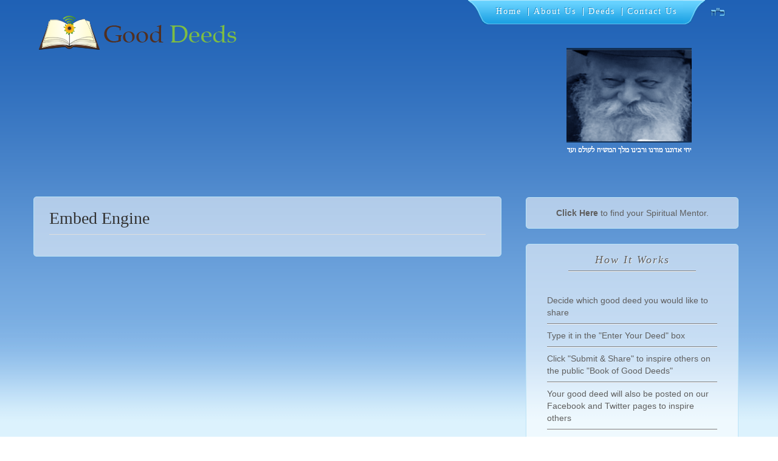

--- FILE ---
content_type: text/html; charset=UTF-8
request_url: http://thegooddeed.org/chabadnet/embed-engine/
body_size: 6658
content:
<!DOCTYPE html>

<!--[if lt IE 7 ]> <html lang="en-US" class="no-js ie6"> <![endif]-->

<!--[if IE 7 ]>    <html lang="en-US" class="no-js ie7"> <![endif]-->

<!--[if IE 8 ]>    <html lang="en-US" class="no-js ie8"> <![endif]-->

<!--[if IE 9 ]>    <html lang="en-US" class="no-js ie9"> <![endif]-->

<!--[if (gt IE 9)|!(IE)]><!--> <html lang="en-US" class="no-js"> <!--<![endif]-->

<!--[if gte IE 9]> <style type="text/css"> .gradient { filter: none; } </style> <![endif]-->

<head>

<meta name="viewport" content="width=device-width, initial-scale=1.0">

<meta charset="UTF-8" />

<meta name="google-translate-customization" content="88e186527851bcec-13073aaabba61a64-ge2ef165771142937-13"></meta>

<title>Embed Engine | Chabad.Net</title>

<link rel="stylesheet" href="http://thegooddeed.org/chabadnet/wp-content/plugins/sitepress-multilingual-cms/res/css/language-selector.css?v=3.1.9.3" type="text/css" media="all" />

<link rel="profile" href="http://gmpg.org/xfn/11" />

<link rel="stylesheet" media="all" href="http://thegooddeed.org/chabadnet/wp-content/themes/gooddeeds/style.css" />

<link rel="pingback" href="http://thegooddeed.org/chabadnet/xmlrpc.php" />

<style type='text/css'>Default CSS Comment</style><link rel="alternate" type="application/rss+xml" title="Chabad.Net &raquo; Feed" href="http://thegooddeed.org/chabadnet/feed/" />
<link rel="alternate" type="application/rss+xml" title="Chabad.Net &raquo; Comments Feed" href="http://thegooddeed.org/chabadnet/comments/feed/" />
		<script type="text/javascript">
			window._wpemojiSettings = {"baseUrl":"https:\/\/s.w.org\/images\/core\/emoji\/72x72\/","ext":".png","source":{"concatemoji":"http:\/\/thegooddeed.org\/chabadnet\/wp-includes\/js\/wp-emoji-release.min.js?ver=4.4.33"}};
			!function(e,n,t){var a;function i(e){var t=n.createElement("canvas"),a=t.getContext&&t.getContext("2d"),i=String.fromCharCode;return!(!a||!a.fillText)&&(a.textBaseline="top",a.font="600 32px Arial","flag"===e?(a.fillText(i(55356,56806,55356,56826),0,0),3e3<t.toDataURL().length):"diversity"===e?(a.fillText(i(55356,57221),0,0),t=a.getImageData(16,16,1,1).data,a.fillText(i(55356,57221,55356,57343),0,0),(t=a.getImageData(16,16,1,1).data)[0],t[1],t[2],t[3],!0):("simple"===e?a.fillText(i(55357,56835),0,0):a.fillText(i(55356,57135),0,0),0!==a.getImageData(16,16,1,1).data[0]))}function o(e){var t=n.createElement("script");t.src=e,t.type="text/javascript",n.getElementsByTagName("head")[0].appendChild(t)}t.supports={simple:i("simple"),flag:i("flag"),unicode8:i("unicode8"),diversity:i("diversity")},t.DOMReady=!1,t.readyCallback=function(){t.DOMReady=!0},t.supports.simple&&t.supports.flag&&t.supports.unicode8&&t.supports.diversity||(a=function(){t.readyCallback()},n.addEventListener?(n.addEventListener("DOMContentLoaded",a,!1),e.addEventListener("load",a,!1)):(e.attachEvent("onload",a),n.attachEvent("onreadystatechange",function(){"complete"===n.readyState&&t.readyCallback()})),(a=t.source||{}).concatemoji?o(a.concatemoji):a.wpemoji&&a.twemoji&&(o(a.twemoji),o(a.wpemoji)))}(window,document,window._wpemojiSettings);
		</script>
		<style type="text/css">
img.wp-smiley,
img.emoji {
	display: inline !important;
	border: none !important;
	box-shadow: none !important;
	height: 1em !important;
	width: 1em !important;
	margin: 0 .07em !important;
	vertical-align: -0.1em !important;
	background: none !important;
	padding: 0 !important;
}
</style>
<link rel='stylesheet' id='language-selector-css'  href='http://thegooddeed.org/chabadnet/wp-content/plugins/sitepress-multilingual-cms/res/css/language-selector-click.css?ver=4.4.33' type='text/css' media='all' />
<link rel='stylesheet' id='srp-layout-stylesheet-css'  href='http://thegooddeed.org/chabadnet/wp-content/plugins/special-recent-posts/css/layout.css?ver=4.4.33' type='text/css' media='all' />
<link rel='stylesheet' id='iphorm-css'  href='http://thegooddeed.org/chabadnet/wp-content/plugins/iphorm-form-builder/css/styles.css?ver=1.4.10' type='text/css' media='all' />
<link rel='stylesheet' id='qtip-css'  href='http://thegooddeed.org/chabadnet/wp-content/plugins/iphorm-form-builder/js/qtip2/jquery.qtip.min.css?ver=2.0.1' type='text/css' media='all' />
<link rel='stylesheet' id='iphorm-uniform-theme-1-css'  href='http://thegooddeed.org/chabadnet/wp-content/plugins/iphorm-form-builder/js/uniform/themes/default/default.css?ver=1.4.10' type='text/css' media='all' />
<link rel='stylesheet' id='iphorm-theme-1-css'  href='http://thegooddeed.org/chabadnet/wp-content/plugins/iphorm-form-builder/themes/light/rounded.css?ver=1.4.10' type='text/css' media='all' />
<link rel='stylesheet' id='wpuf-css-css'  href='http://thegooddeed.org/chabadnet/wp-content/plugins/wp-user-frontend-pro/css/frontend-forms.css?ver=4.4.33' type='text/css' media='all' />
<link rel='stylesheet' id='jquery-ui-css'  href='http://thegooddeed.org/chabadnet/wp-content/plugins/wp-user-frontend-pro/css/jquery-ui-1.9.1.custom.css?ver=4.4.33' type='text/css' media='all' />
<link rel='stylesheet' id='font-awesome-css'  href='http://thegooddeed.org/chabadnet/wp-content/themes/gooddeeds/css/font-awesome.min.css?ver=4.4.33' type='text/css' media='all' />
<link rel='stylesheet' id='WSG Responsive-css'  href='http://thegooddeed.org/chabadnet/wp-content/themes/gooddeeds/style-responsive.css?ver=4.4.33' type='text/css' media='all' />
<link rel='stylesheet' id='mr_social_sharing-css'  href='http://thegooddeed.org/chabadnet/wp-content/plugins/social-sharing-toolkit/style_2.1.2.css?ver=4.4.33' type='text/css' media='all' />
<script type='text/javascript' src='http://thegooddeed.org/chabadnet/wp-includes/js/jquery/jquery.js?ver=1.11.3'></script>
<script type='text/javascript' src='http://thegooddeed.org/chabadnet/wp-includes/js/jquery/jquery-migrate.min.js?ver=1.2.1'></script>
<script type='text/javascript' src='http://thegooddeed.org/chabadnet/wp-content/themes/gooddeeds/js/bootstrap.js?ver=4.4.33'></script>
<script type='text/javascript' src='http://thegooddeed.org/chabadnet/wp-content/themes/gooddeeds/js/modernizr-1.6.min.js?ver=4.4.33'></script>
<script type='text/javascript' src='http://thegooddeed.org/chabadnet/wp-content/plugins/iphorm-form-builder/js/iphorm.js?ver=1.4.10'></script>
<script type='text/javascript' src='http://thegooddeed.org/chabadnet/wp-includes/js/swfupload/swfupload.js?ver=2201-20110113'></script>
<script type='text/javascript' src='http://thegooddeed.org/chabadnet/wp-includes/js/swfobject.js?ver=2.2-20120417'></script>
<script type='text/javascript' src='http://thegooddeed.org/chabadnet/wp-includes/js/swfupload/plugins/swfupload.swfobject.js?ver=2201a'></script>
<script type='text/javascript' src='http://thegooddeed.org/chabadnet/wp-includes/js/swfupload/plugins/swfupload.queue.js?ver=2201'></script>
<script type='text/javascript' src='http://maps.google.com/maps/api/js?sensor=true&#038;ver=4.4.33'></script>
<script type='text/javascript'>
/* <![CDATA[ */
var wpuf_frontend = {"ajaxurl":"http:\/\/thegooddeed.org\/chabadnet\/wp-admin\/admin-ajax.php","error_message":"Please fix the errors to proceed","nonce":"47a55665fe"};
/* ]]> */
</script>
<script type='text/javascript' src='http://thegooddeed.org/chabadnet/wp-content/plugins/wp-user-frontend-pro/js/frontend-form.js?ver=4.4.33'></script>
<script type='text/javascript' src='http://thegooddeed.org/chabadnet/wp-includes/js/jquery/ui/core.min.js?ver=1.11.4'></script>
<script type='text/javascript' src='http://thegooddeed.org/chabadnet/wp-includes/js/jquery/ui/datepicker.min.js?ver=1.11.4'></script>
<script type='text/javascript' src='http://thegooddeed.org/chabadnet/wp-includes/js/plupload/plupload.full.min.js?ver=2.1.8'></script>
<script type='text/javascript'>
/* <![CDATA[ */
var pluploadL10n = {"queue_limit_exceeded":"You have attempted to queue too many files.","file_exceeds_size_limit":"%s exceeds the maximum upload size for this site.","zero_byte_file":"This file is empty. Please try another.","invalid_filetype":"This file type is not allowed. Please try another.","not_an_image":"This file is not an image. Please try another.","image_memory_exceeded":"Memory exceeded. Please try another smaller file.","image_dimensions_exceeded":"This is larger than the maximum size. Please try another.","default_error":"An error occurred in the upload. Please try again later.","missing_upload_url":"There was a configuration error. Please contact the server administrator.","upload_limit_exceeded":"You may only upload 1 file.","http_error":"HTTP error.","upload_failed":"Upload failed.","big_upload_failed":"Please try uploading this file with the %1$sbrowser uploader%2$s.","big_upload_queued":"%s exceeds the maximum upload size for the multi-file uploader when used in your browser.","io_error":"IO error.","security_error":"Security error.","file_cancelled":"File canceled.","upload_stopped":"Upload stopped.","dismiss":"Dismiss","crunching":"Crunching\u2026","deleted":"moved to the trash.","error_uploading":"\u201c%s\u201d has failed to upload."};
/* ]]> */
</script>
<script type='text/javascript' src='http://thegooddeed.org/chabadnet/wp-includes/js/plupload/handlers.min.js?ver=4.4.33'></script>
<script type='text/javascript' src='http://thegooddeed.org/chabadnet/wp-content/plugins/wp-user-frontend-pro/js/jquery-ui-timepicker-addon.js?ver=4.4.33'></script>
<script type='text/javascript'>
/* <![CDATA[ */
var wpuf_frontend_upload = {"confirmMsg":"Are you sure?","nonce":"47a55665fe","ajaxurl":"http:\/\/thegooddeed.org\/chabadnet\/wp-admin\/admin-ajax.php","plupload":{"url":"http:\/\/thegooddeed.org\/chabadnet\/wp-admin\/admin-ajax.php?nonce=cf82353e9f","flash_swf_url":"http:\/\/thegooddeed.org\/chabadnet\/wp-includes\/js\/plupload\/plupload.flash.swf","filters":[{"title":"Allowed Files","extensions":"*"}],"multipart":true,"urlstream_upload":true}};
/* ]]> */
</script>
<script type='text/javascript' src='http://thegooddeed.org/chabadnet/wp-content/plugins/wp-user-frontend-pro/js/upload.js?ver=4.4.33'></script>
<link rel='https://api.w.org/' href='http://thegooddeed.org/chabadnet/wp-json/' />
<link rel="EditURI" type="application/rsd+xml" title="RSD" href="http://thegooddeed.org/chabadnet/xmlrpc.php?rsd" />
<link rel="wlwmanifest" type="application/wlwmanifest+xml" href="http://thegooddeed.org/chabadnet/wp-includes/wlwmanifest.xml" /> 
<meta name="generator" content="WordPress 4.4.33" />
<link rel='shortlink' href='http://thegooddeed.org/chabadnet/?p=21' />
<link rel="alternate" type="application/json+oembed" href="http://thegooddeed.org/chabadnet/wp-json/oembed/1.0/embed?url=http%3A%2F%2Fthegooddeed.org%2Fchabadnet%2Fembed-engine%2F" />
<link rel="alternate" type="text/xml+oembed" href="http://thegooddeed.org/chabadnet/wp-json/oembed/1.0/embed?url=http%3A%2F%2Fthegooddeed.org%2Fchabadnet%2Fembed-engine%2F&#038;format=xml" />
<meta name="generator" content="WPML ver:3.1.9.3 stt:1,20;0" />

<style type="text/css">                                                        
</style>


<script type="text/javascript">// <![CDATA[

jQuery(document).ready(function($){

    /* prepend menu icon */

    $('#title-area').append('<div id="mobile-menu"></div>');

 

    /* toggle nav */

    $("#mobile-menu").on("click", function(){

        $("#nav_menu-2").slideToggle();

        $(this).toggleClass("active");

    });

});

// ]]></script>



</head>



<body class="page page-id-21 page-template-default">

<!--[if lte IE 8 ]>

<noscript><strong>JavaScript is required for this website to be displayed correctly. Please enable JavaScript before continuing...</strong></noscript>

<![endif]-->

<div class="full-img-bg"> <!-- full-img-bg FULL SIZE IMAGE BACKGROUND STARTS HERE -->

<div class="clouds-bg">



<div class="full-wrapper header-bg">

<div class="container">

<div id="wrapper" class="hfeed span4">

	<header class="header container">

		<section id="masthead">

			<div id="branding" role="banner" class="span4">

				<hgroup>

					
					<!-- <div id="site-title"> -->

					<span>

                    	<!-- Original Logo From Theme Images File Commented Out -->

						<!-- <a href="http://thegooddeed.org/chabadnet/" title="Chabad.Net" 

                        	 rel="home" class="logo-img">Chabad.Net</a>  -->

                             

                        <!-- Logo Displayed From Options Panel -->

						
                                                
                        <a class="main-logo" href="http://thegooddeed.org/chabadnet/" title="Chabad.Net" 

                        	 rel="home" class="logo-img"><span class="lg-hidden-txt">Chabad.Net</span></a>

					</span>

					</div>

					

				</hgroup>

                	



			</div><!-- #branding -->

            	<div class="span8 menu-wrapper">

					 <!--  -->

                     <div class="navbar navbar-inverse">

                     <div class="navbar-inner">

                     <div class="container">

                     	  <nav id="access mobile-menu" role="navigation" class="row">

                          			<a data-target=".nav-collapse" data-toggle="collapse" class="btn btn-navbar custom-navbar-color collapsed"> 

                                    <span class="icon-align-justify"></span> - Menu - <span class="icon-align-justify"></span>

                                    </a>

                           <div class="menu-left-corner visible-desktop"></div> 

						  <div class="menu-header nav-collapse collapse"><ul id="menu-main-menu" class="menu"><li id="menu-item-14" class="menu-item menu-item-type-post_type menu-item-object-page menu-item-14"><a class="trn500ms"  href="http://thegooddeed.org/chabadnet/">Home</a></li>
<li id="menu-item-12" class="menu-item menu-item-type-post_type menu-item-object-page menu-item-12"><a class="trn500ms"  href="http://thegooddeed.org/chabadnet/about-us/">About Us</a></li>
<li id="menu-item-13" class="menu-item menu-item-type-post_type menu-item-object-page menu-item-13"><a class="trn500ms"  href="http://thegooddeed.org/chabadnet/deeds/">Deeds</a></li>
<li id="menu-item-25" class="menu-item menu-item-type-post_type menu-item-object-page menu-item-25"><a class="trn500ms"  href="http://thegooddeed.org/chabadnet/contact-us/">Contact Us</a></li>
</ul></div>
                          <div class="menu-right-corner visible-desktop"></div> 

                          <!-- <div class="header-phone-number"><span class="trn500ms"></span></div> -->

                          </nav><!-- #access -->

                          <div class="symbol-letter visible-desktop"></div>

                    </div>

     				</div> <!-- NAVBAR-INNER ENDS HERE -->

     				</div> <!-- NAVBAR ENDS HERE -->

                    <div id="text-2" class="main-image-area-wrapper widget-container widget_text">			<div class="textwidget"><img src="http://thegooddeed.org/wp-content/uploads/sites/3/2013/09/rebbe.png" alt="rebbe" width="215" height="181" class="alignnone size-full wp-image-34" /></div>
		</div>
               </div>

		</section><!-- #masthead -->

	</header><!-- #header -->

    

    </div> <!-- WRAPPER FOR HEADER ENDS HERE -->

    </div> <!-- CONTAINER ENDS HERE -->

<!-- </div> <!-- Full Wrapper Ends Here - REMOVED to FIX CLouds Background, Was EXTRA DIV -->



<div class="full-wrapper">




    

    
		
    



<div class="container content-container">

			<div id="main" class="row-fluid">


		<div id="container" class="span8 clearfix">
			<div id="content" role="main" >


				<article id="post-21" class="post-21 page type-page status-publish hentry">
					<header>
													<h1 class="entry-title">Embed Engine</h1>
											</header>

					<div class="entry-content">
																							</div><!-- .entry-content -->
				</article><!-- #post-## -->

				
			<div id="comments">


	<p class="nocomments">Comments are closed.</p>



</div><!-- #comments -->


			</div><!-- #content -->
		</div><!-- #container -->


		<div id="primary" class="widget-area span4" role="complementary">
			<ul class="xoxo">

<li id="text-4" class="widget-container widget_text trn500ms">			<div class="textwidget"><p style="text-align:center;margin-bottom:0px;"><a href="/spiritual-direction/"><strong>Click  Here</strong> to find your Spiritual Mentor.</a> </p></div>
		</li><li id="how_it_works-2" class="widget-container widget_how_it_works trn500ms"><div class="widget-text wp_widget_plugin_box how_it_works"><h3 class="widget-title">How It Works</h3><ul><li>Decide which good deed you would like to share</li><li>Type it in the "Enter Your Deed" box</li><li>Click "Submit & Share" to inspire others on the public "Book of Good Deeds"</li><li>Your good deed will also be posted on our Facebook and Twitter pages to inspire others</li><li>You may choose to share your good deed on your Facebook or Twitter account</li><li>More than ever our world needs some extra good deeds, don't keep it to yourself, <strong>Inspire others and get inspired</strong></li><ul></div></li>			</ul>
		</div><!-- #primary .widget-area -->


	</div><!-- #main -->

    </div><!-- CONTAINER ENDS HERE for MAIN -->

    </div><!-- FULL WRAP ENDS HERE for MAIN -->

    

<div class="full-wrapper footer-slogan-flower-wrapper">

	 <div class="container visible-desktop">

     	  <div class="row-fluid"><div class="one-good-deed-and-flower"><img src="http://thegooddeed.org/chabadnet/wp-content/themes/gooddeeds/img/flower-and-text.png" /></div>

          </div>

     </div>

     <div class="footer-slogan-wrapper">

     	  <div class="container">

          		<div class="row-fluid">

                	 <div class="footer-slogan trn500ms">Sharing our good deeds is our personal pledge for a glamorous world</div>

                </div>

          </div>

     </div>

</div>

    

</div> <!-- Clouds Div Wrapper Ends Here -->

</div> <!-- full-img-bg Full SIZE IMAGE BACKGROUND ENDS HERE -->



<div class="full-wrapper footer-wrapper">

<div class="container">

	<footer role="contentinfo" class="row-fluid">

		<div id="colophon" class="span12">





			<section id="footer-widget-area" role="complementary" class="container">
            <div class="row-fluid">

				<aside id="first" class="widget-area span12">
					<ul class="xoxo">
						<div class="menu-footer-menu-container"><ul id="menu-footer-menu" class="menu"><li id="menu-item-29" class="menu-item menu-item-type-post_type menu-item-object-page menu-item-29"><a href="http://thegooddeed.org/chabadnet/order-cards/">Order Cards</a></li>
<li id="menu-item-28" class="menu-item menu-item-type-post_type menu-item-object-page menu-item-28"><a href="http://thegooddeed.org/chabadnet/become-an-ambassador/">Become an Ambassador</a></li>
<li id="menu-item-27" class="menu-item menu-item-type-post_type menu-item-object-page current-menu-item page_item page-item-21 current_page_item menu-item-27"><a href="http://thegooddeed.org/chabadnet/embed-engine/">Embed Engine</a></li>
<li id="menu-item-26" class="menu-item menu-item-type-post_type menu-item-object-page menu-item-26"><a href="http://thegooddeed.org/chabadnet/more/">More</a></li>
</ul></div>					</ul>
				</aside><!-- #first .widget-area -->




			</div> <!-- row-old ends here -->
			</section><!-- #footer-widget-area -->
<div id="footer_language_list"><ul><li><img src="http://thegooddeed.org/chabadnet/wp-content/plugins/sitepress-multilingual-cms/res/flags/en.png" height="12" alt="en" width="18" /><span  class="icl_lang_sel_current">English</span></li><li><a href="http://thegooddeed.org/chabadnet/he/"><img src="http://thegooddeed.org/chabadnet/wp-content/plugins/sitepress-multilingual-cms/res/flags/he.png" height="12" alt="he" width="18" /></a><a href="http://thegooddeed.org/chabadnet/he/"><span  class="icl_lang_sel_native">עברית</span> <span  class="icl_lang_sel_translated"><span  class="icl_lang_sel_native">(</span>Hebrew<span  class="icl_lang_sel_native">)</span></span></a></li></ul></div>
			<div class="clearfix"></div>

            <div class="copyrights-block">

			<div id="site-info-old" class="span12">

				All Rights Reserved <a href="http://thegooddeed.org/chabadnet/" title="Chabad.Net" rel="home">

					&copy; Chabad.Net
				</a> &nbsp; | &nbsp;  Web design & development by <a href="http://www.wsg.co">wsg.co</a>

			



			<div id="google_translate_element"></div>

			<script type="text/javascript">

				function googleTranslateElementInit() {

  				new google.translate.TranslateElement({pageLanguage: 'en', layout: google.translate.TranslateElement.InlineLayout.SIMPLE, multilanguagePage: true, gaTrack: true, gaId: 'UA-43092180-1'}, 'google_translate_element');

}

</script><script type="text/javascript" src="//translate.google.com/translate_a/element.js?cb=googleTranslateElementInit"></script>





		</div><!-- #site-info #site-info-old -->





			<!-- <div id="site-generator-old" class="span6">

            

            	 <div> </div>

                 

			</div><!-- #site-generator -->  

            </div><!-- copyrights-block ENDS HERE -->



		</div><!-- #colophon -->

	</footer><!-- #footer -->



</div><!-- #wrapper -->  <!-- REMOVED AS LEFT ALONE -->




							<div id="lang_sel_footer">
									<ul>
									    <li><a href="http://thegooddeed.org/chabadnet/embed-engine/" class="lang_sel_sel"><img src="http://thegooddeed.org/chabadnet/wp-content/plugins/sitepress-multilingual-cms/res/flags/en.png" alt="English" class="iclflag" title="English"  />&nbsp;<span  class="icl_lang_sel_current">English</span></a></li>
									</ul>
							</div><script type='text/javascript' src='http://thegooddeed.org/chabadnet/wp-content/plugins/sitepress-multilingual-cms/res/js/language-selector.js?ver=3.1.9.3'></script>
<script type='text/javascript' src='http://thegooddeed.org/chabadnet/wp-includes/js/comment-reply.min.js?ver=4.4.33'></script>
<script type='text/javascript'>
/* <![CDATA[ */
var iphormL10n = {"error_submitting_form":"An error occurred submitting the form","swfupload_flash_url":"http:\/\/thegooddeed.org\/chabadnet\/wp-includes\/js\/swfupload\/swfupload.swf","swfupload_upload_url":"http:\/\/thegooddeed.org\/chabadnet\/?iphorm_swfupload=1","swfupload_too_many":"You have attempted to queue too many files","swfupload_file_too_big":"This file exceeds the maximum upload size","swfupload_file_empty":"This file is empty","swfupload_file_type_not_allowed":"This file type is not allowed","swfupload_unknown_queue_error":"Unknown queue error, please try again later","swfupload_upload_error":"Upload error","swfupload_upload_failed":"Upload failed","swfupload_server_io":"Server IO error","swfupload_security_error":"Security error","swfupload_limit_exceeded":"Upload limit exceeded","swfupload_validation_failed":"Validation failed","swfupload_upload_stopped":"Upload stopped","swfupload_unknown_upload_error":"Unknown upload error","plugin_url":"http:\/\/thegooddeed.org\/chabadnet\/wp-content\/plugins\/iphorm-form-builder","preview_no_submit":"The form cannot be submitted in the preview"};
/* ]]> */
</script>
<script type='text/javascript' src='http://thegooddeed.org/chabadnet/wp-content/plugins/iphorm-form-builder/js/jquery.iphorm.js?ver=1.4.10'></script>
<script type='text/javascript' src='http://thegooddeed.org/chabadnet/wp-content/plugins/iphorm-form-builder/js/jquery.form.min.js?ver=v20130616'></script>
<script type='text/javascript' src='http://thegooddeed.org/chabadnet/wp-content/plugins/iphorm-form-builder/js/jquery.smooth-scroll.min.js?ver=1.4.9'></script>
<script type='text/javascript' src='http://thegooddeed.org/chabadnet/wp-content/plugins/iphorm-form-builder/js/qtip2/jquery.qtip.min.js?ver=2.0.1'></script>
<script type='text/javascript' src='http://thegooddeed.org/chabadnet/wp-content/plugins/iphorm-form-builder/js/uniform/jquery.uniform.min.js?ver=2.1.0'></script>
<script type='text/javascript' src='http://thegooddeed.org/chabadnet/wp-content/plugins/iphorm-form-builder/js/jquery.infieldlabel.min.js?ver=0.1'></script>
<script type='text/javascript' src='http://thegooddeed.org/chabadnet/wp-content/plugins/iphorm-form-builder/themes/light/rounded.js?ver=1.4.10'></script>
<script type='text/javascript' src='http://thegooddeed.org/chabadnet/wp-includes/js/jquery/ui/widget.min.js?ver=1.11.4'></script>
<script type='text/javascript' src='http://thegooddeed.org/chabadnet/wp-includes/js/jquery/ui/position.min.js?ver=1.11.4'></script>
<script type='text/javascript' src='http://thegooddeed.org/chabadnet/wp-includes/js/jquery/ui/menu.min.js?ver=1.11.4'></script>
<script type='text/javascript' src='http://thegooddeed.org/chabadnet/wp-includes/js/jquery/ui/autocomplete.min.js?ver=1.11.4'></script>
<script type='text/javascript' src='http://thegooddeed.org/chabadnet/wp-includes/js/jquery/suggest.min.js?ver=1.1-20110113'></script>
<script type='text/javascript' src='http://thegooddeed.org/chabadnet/wp-includes/js/jquery/ui/mouse.min.js?ver=1.11.4'></script>
<script type='text/javascript' src='http://thegooddeed.org/chabadnet/wp-includes/js/jquery/ui/slider.min.js?ver=1.11.4'></script>
<script type='text/javascript' src='http://thegooddeed.org/chabadnet/wp-content/plugins/social-sharing-toolkit/script_2.1.2.js?ver=4.4.33'></script>
<script type='text/javascript' src='http://thegooddeed.org/chabadnet/wp-includes/js/wp-embed.min.js?ver=4.4.33'></script>
<script type='text/javascript'>
/* <![CDATA[ */
var icl_vars = {"current_language":"en","icl_home":"http:\/\/thegooddeed.org\/chabadnet\/"};
/* ]]> */
</script>
<script type='text/javascript' src='http://thegooddeed.org/chabadnet/wp-content/plugins/sitepress-multilingual-cms/res/js/sitepress.js?ver=4.4.33'></script>

</div> <!-- CONTAINER ENDS HERE -->

</div> <!-- Full-Wrapper Ends Here -->

</body>

</html>



--- FILE ---
content_type: text/css
request_url: http://thegooddeed.org/chabadnet/wp-content/themes/gooddeeds/style.css
body_size: 7570
content:
/*
Theme Name: The Good Deed
Theme URI: http://wsg.co
Description: The Good Deed
Author: WSG
Version: 1.0
Tags: The Good Deed
*/

/* Grab the original TwentyTen styles */
/* This stylesheet merely overrides a few and brings HTML5 to the masses! */
@import url(css/twentyten-style.css); 
@import url(css/bootstrap.css); 
@font-face { font-family: cat;      src: url(fonts/cat-regular.TTF); }
@font-face { font-family: cat-bold; src: url(fonts/cat-bold.TTF); }
@font-face { font-family: headliner;      src: url(fonts/headliner-regular.TTF); }
@font-face { font-family: headliner-bold; src: url(fonts/headliner-bold.TTF); }

body { width:100%; /* background:#0b1d00; */
		  
    opacity:0;  /* make things invisible upon start */
    -webkit-animation:fadeIn ease-in 1;  /* call our keyframe named fadeIn, use animattion ease-in and repeat it only 1 time */
    -moz-animation:fadeIn ease-in 1;
    animation:fadeIn ease-in 1;
 
    -webkit-animation-fill-mode:forwards;  /* this makes sure that after animation is done we remain at the last keyframe value (opacity: 1)*/
    -moz-animation-fill-mode:forwards;
    animation-fill-mode:forwards;
 
    -webkit-animation-duration:1s;
    -moz-animation-duration:1s;
    animation-duration:1s; }
	
/* .full-img-bg { width:100%; height:100%; background:url(img/large-bg-body-no-flower.jpg) center center no-repeat #0b1d00;
  					  -webkit-background-size: cover;
  					  -moz-background-size: cover;
  					  -o-background-size: cover;
  					  background-size: cover; 	 } */
.full-img-bg { background:url(img/full-bg/sky-gradient-repeat.png) 0 0 repeat-x #dcf2fd; }
.clouds-bg { width:100%; margin:0 auto; /* background:url(img/full-bg/clouds.png) center top no-repeat; */ }

a { color:#838383; }
a:hover { color:#0088CC !important; }
a:visited { color:#838383; }

/* A message for users with JavaScript turned off */
noscript strong {display: block; font-size: 18px; line-height:1.5em; padding: 5px 0; background-color: #ccc; color: #a00; text-align: center; }

/* HTML5 elements need display: block */
header,nav,section,article,aside,figure,footer { display:block; }

/* Where we're reassigning div's to HTML5 elements we */
/* need to copy across their CSS styles like so... */
.header { padding:0 0 0; }
#site-title { margin:10px 0; position:relative; top:115px; }
footer { margin-bottom:0px; clear:both; width:100%; }

.centered-logo { text-align:center; } 

h2#site-description { font-size: 12px;}

#content figure { background:#f1f1f1; line-height:18px; margin-bottom:20px; padding:4px; text-align:center; }
#content figure img { margin:5px 5px 0; }
#content figure figcaption { color:#888; font-size:12px; margin:5px; font-family:"Helvetica Neue", Arial, Helvetica, "Nimbus Sans L", sans-serif; }

nav#access { font-family:"Helvetica Neue", Arial, Helvetica, "Nimbus Sans L", sans-serif; margin:0 auto; 
			 display:block; float:left; margin:0 auto; -webkit-text-size-adjust:120%; }
nav .menu-header { font-size:13px; /* width:928px; */ float:left; z-index:999;  }
nav .menu-header ul { list-style:none; margin:0; }
nav .menu-header li { float:left; position:relative; }
nav .menu-header #menu-main-menu > li a {  }
nav .menu-header #menu-main-menu li a { font-family:cat; font-size:14px; letter-spacing:2px; color:#fff; text-shadow:-1px -1px #1d8ec6; line-height:36px; }
nav a:visited,
nav a:link { color:#fff; display:block; line-height:40px; padding:0 10px; text-decoration:none; }
nav ul ul { box-shadow:0 3px 3px rgba(0,0,0,0.2); 
			-moz-box-shadow:0 3px 3px rgba(0,0,0,0.2); 
			-webkit-box-shadow:0 3px 3px rgba(0,0,0,0.2); 
			display:none; 
			position:absolute; 
			top:38px; 
			left:0; 
			float:left; 
			width:180px; 
			z-index:99999; }
nav ul ul li { min-width:180px; }
nav ul ul ul { left:100%; top:0; }
nav ul ul a { background:#333; line-height:1em; padding:10px; width:160px; height:auto; }
nav li:hover > a { color:#fff !important; text-shadow:-1px -1px #1a5e80 !important;  }
nav ul ul :hover > a { color:#18aedf; }
nav ul li:hover > ul { display:block; }
nav ul li.current_page_item > a,nav ul li.current-menu-ancestor > a,nav ul li.current-menu-item > a,nav ul li.current-menu-parent > a { color:#fff; }

#content header p.entry-meta { margin-bottom: 0px; }

input[type="email"], 
input[type="url"] { background: #f9f9f9; border: 1px solid #ccc; box-shadow: inset 1px 1px 1px rgba(0,0,0,0.1); -moz-box-shadow: inset 1px 1px 1px rgba(0,0,0,0.1); -webkit-box-shadow: inset 1px 1px 1px rgba(0,0,0,0.1); padding: 2px; }


.ie6 nav ul li.current_page_item a,
.ie6 nav ul li.current-menu-ancestor a,
.ie6 nav ul li.current-menu-item a,
.ie6 nav ul li.current-menu-parent a,
.ie6 nav ul li a:hover { color:#fff; }




/*  =======================================
	BOOTSTRAP OVERRIDES
	======================================= */
	a:hover, a:focus { text-decoration:none;}
	
/*  =======================================
	CUSTOM CLASSES FROM WSG START HERE
	======================================= */
	
	
/*  =======================================
	ANIMATIONS & EFFECTS
	======================================= */
/* make keyframes that tell the start state and the end state of our object */
@-webkit-keyframes fadeIn { from { opacity:0; } to { opacity:1; } }
@-moz-keyframes fadeIn { from { opacity:0; } to { opacity:1; } }
@keyframes fadeIn { from { opacity:0; } to { opacity:1; } }


/*  =======================================
	TRANSITIONS
	======================================= */
	
.trn1s {
		-webkit-transition: all 1s ease-in-out;
		-moz-transition: all 1s ease-in-out;
        -ms-transition: all 1s ease-in-out;
        -o-transition: all 1s ease-in-out;
		transition: all 1s ease-in-out;
}


.trn500ms {
		-webkit-transition: all 500ms ease-in-out;
		-moz-transition: all 500ms ease-in-out;
        -ms-transition: all 500ms ease-in-out;
        -o-transition: all 500ms ease-in-out;
		transition: all 500ms ease-in-out;
}



/*  =======================================
	Buttons & Gradients
	======================================= */
	
.green { 
background: #d6ff75; /* Old browsers */
/* IE9 SVG, needs conditional override of 'filter' to 'none' */
background: url([data-uri]);
background: -moz-linear-gradient(top,  #d6ff75 0%, #8dbe17 100%); /* FF3.6+ */
background: -webkit-gradient(linear, left top, left bottom, color-stop(0%,#d6ff75), color-stop(100%,#8dbe17)); /* Chrome,Safari4+ */
background: -webkit-linear-gradient(top,  #d6ff75 0%,#8dbe17 100%); /* Chrome10+,Safari5.1+ */
background: -o-linear-gradient(top,  #d6ff75 0%,#8dbe17 100%); /* Opera 11.10+ */
background: -ms-linear-gradient(top,  #d6ff75 0%,#8dbe17 100%); /* IE10+ */
background: linear-gradient(to bottom,  #d6ff75 0%,#8dbe17 100%); /* W3C */
filter: progid:DXImageTransform.Microsoft.gradient( startColorstr='#d6ff75', endColorstr='#8dbe17',GradientType=0 ); /* IE6-8 */

border:1px solid #add748;
-webkit-box-shadow: inset 1px 0px 0px 0px #ffff;
box-shadow: inset 1px 0px 0px 0px #ffff;
color:#fff !important;
text-shadow:-1px -1px #8ab02f;
}

.blue { 
background: #6ad4ff; /* Old browsers */
/* IE9 SVG, needs conditional override of 'filter' to 'none' */
background: url([data-uri]);
background: -moz-linear-gradient(top,  #6ad4ff 0%, #1ca1e3 100%); /* FF3.6+ */
background: -webkit-gradient(linear, left top, left bottom, color-stop(0%,#6ad4ff), color-stop(100%,#1ca1e3)); /* Chrome,Safari4+ */
background: -webkit-linear-gradient(top,  #6ad4ff 0%,#1ca1e3 100%); /* Chrome10+,Safari5.1+ */
background: -o-linear-gradient(top,  #6ad4ff 0%,#1ca1e3 100%); /* Opera 11.10+ */
background: -ms-linear-gradient(top,  #6ad4ff 0%,#1ca1e3 100%); /* IE10+ */
background: linear-gradient(to bottom,  #6ad4ff 0%,#1ca1e3 100%); /* W3C */
filter: progid:DXImageTransform.Microsoft.gradient( startColorstr='#6ad4ff', endColorstr='#1ca1e3',GradientType=0 ); /* IE6-8 */


border:1px solid #4fbdf3;
-webkit-box-shadow: inset 1px 0px 0px 0px #ffff;
box-shadow: inset 1px 0px 0px 0px #ffff;
color:#fff !important;
text-shadow:-1px -1px #1e9dc6;
}

.rounded { border-radius:8px; -moz-border-radius:8px; -webkit-border-radius:8px; }



/*  =======================================
	WRAPPER & HEADER
	======================================= */
.full-wrapper { width:100%; }
.top-grey-border { background: url(img/top-grey-border.jpg) left bottom repeat-x; max-height:2px; }
.bottom-grey-border { background: url(img/bottom-grey-border.jpg) left bottom repeat-x; max-height:2px; }
.header-bg {  }
.nav-bg { background:url(img/nav-bg.jpg) 0 0 repeat;   }
/* .logo-img { background:url(img/gooddeeds-logo.png) 0 0 no-repeat; min-width:370px; min-height:88px; text-indent:-999999px; display:block; margin-left:21px; } OLD Logo Image */
.logo-img { min-width:370px; min-height:88px; display:block; margin-left:21px; position:relative; top:70px; }
/* .main-logo { background:url(img/thebookofgooddeeds.png) 6px 0 no-repeat; width:100%; height:62px; display:block; position:relative; top:24px; } */ 
.main-logo { background:url(img/good-deeds-logo.png) 6px 0 no-repeat; width:100%; height:62px; display:block; position:relative; top:24px; } 
.main-logo span.lg-hidden-txt { font-size:0px; display:block; }
.home .main-logo { width:375px; margin:0 auto; text-align:center; background-position:5px 0; }
.navbar { margin:0px; background:none; max-width:1170px; margin:0 auto; box-shadow:0 0 0 0; }
.navbar-inverse .navbar-inner { background:none; border:0px;  box-shadow:0 0 0 0; border-radius:0px; -moz-border-radius:0px; -webkit-border-radius:0px; }
.header-phone-number { font-size:14px; font-family:cat; color:#707070; text-shadow:1px 1px #fff; line-height:38px; letter-spacing:1px; float:right; }
.header-phone-number span { background:url(img/phone-icon-sprite.png) 0 10px no-repeat; padding-left:24px; position:relative; top:2px; display:block; }
.header-phone-number span:hover, 
.header-phone-number span:focus, 
.header-phone-number span:active { background:url(img/phone-icon-sprite.png) 0 -30px no-repeat; color:#18aedf; }


/*  =======================================
	NAVIGATION MENU
	======================================= */
.span8 div.navbar div.navbar-inner div.container { float:right; }
.menu-left-corner { background:url(img/menu-left-corner.png) 0 0 no-repeat; display:inline-block; height:40px; width:37px; float:left; z-index:888; position:relative; left:1px; }
.menu-right-corner { background:url(img/menu-right-corner.png) 0 0 no-repeat; display:inline-block; height:40px; width:37px; float:right; z-index:888; position:relative; right:1px;  }
nav { float:left; margin-right:20px; }
nav .menu-header li { background:url(img/menu-nav-li-bg.jpg) 0 bottom repeat-x; height:40px;  }
nav .menu-header li:hover {  }
nav .menu-header li  a { position:relative; top:1px;  }
nav .menu-header li:hover a,
nav .menu-header li a:hover,
nav .menu-header li a:active,
nav .menu-header li a:focus {  }
nav .menu-header li a { background:url(img/menu-item-divider.png) left center no-repeat; padding-left: 10px;  }
nav .menu-header li:first-child a { background:none; padding-left:10px; } 


#menu-item-29 a {  }
#menu-item-29 a:hover,
#menu-item-29 a:focus { }

/* NAVIGATION DROP DOWNS - SUB MENU ===================== */
nav ul ul { top:40px; }
nav ul ul a { background:none; }


/* SYMBOL LETTER CLASS */
.symbol-letter { background:url(img/symbol-letter.png) 0 0 no-repeat; min-width:24px; min-height:14px; display:block; float:right; position:relative; top:12px; left:-12px; }

/* Main Image Area Next To The Logo */
.main-image-area-wrapper  { }
.main-image-area-wrapper  .textwidget { text-align:right; margin:35px 82px 25px 0; }


/*  =======================================
	Main Slogan Top Slogan
	======================================= */
.main-slogan-wrapper { }
.main-slogan { font-family:Georgia, "Times New Roman", Times, serif; font-size:44px; text-align:center; font-style:italic; color:#fff;
				text-shadow:2px 1px #6b6b6b, 0 0 20px #FFFFFF;	 }
.main-slogan span { }		   


/*  =======================================
	CONTENT & ARTICLE CLASSES
	======================================= */
.page #content { background:url("img/white55.png") repeat scroll 0 0 transparent; border:1px solid #BCE3F6; padding:25px !important;
		   border-radius:5px; -moz-border-radius:5px; -webkit-border-radius:5px; transition: all 500ms ease-in-out 0s; position:relative; top:13px; }
.content-container { margin-top:25px; }
.content-container #content { padding:10px; }
#content article header h1.entry-title { font-family:cat; font-size:28px; border-bottom:1px solid #ddd; padding-bottom:16px; margin-bottom:10px; }
p.nocomments { display:none; }
.post {  margin-bottom:50px; }
.post h2.entry-title { display:none; }
.post .entry-content { background: url(img/white55.png) 0 0 repeat; border:1px solid #bce3f6;  padding:20px;
					   border-radius:5px 5px 5px 0px; -moz-border-radius:5px 5px 5px 0px; -webkit-border-radius:5px 5px 5px 0px;
					   text-align:center; font-family:Georgia, "Times New Roman", Times, serif; color:#5f5f5f; font-style:italic; font-size:18px; text-shadow:1px 1px #fff; }
.post .entry-content p:last-child { margin-bottom:0px; }
.post footer.entry-utility { 
/* border:1px solid #dbf0fa; */
width:50%;
font-family:"Lucida Sans Unicode", "Lucida Grande", sans-serif;
font-size:12px;
/* color:#9ac9df; VERY LIGHT BLUE COLOR */
color:#0088CC;
text-shadow:1px 1px #fff;
}
.post footer.entry-utility .footer-meta-box-bg { background:url(img/deed-metabox-bg.png) 0 0 repeat-x; height:29px; float:left; padding:2px 0 0 12px;
												 border-radius:0 0 0px 5px; -moz-border-radius:0 0 0px 5px; -webkit-border-radius:0 0 0px 5px; }
.post footer.entry-utility .footer-meta-box-right-corner { background:url(img/deed-metabox-right-corner.png) 0 0 no-repeat; display:inline-block; min-width:32px; min-height:29px; }
.post footer.entry-utility a { color:#0088CC; }
.nav-previous a, .nav-next a { color:#0088CC !important; }
.nav-previous a:hover, .nav-next a:hover { color:#0066CC !important; }


/* CATEGORY CLASSES */
.nav-previous  { background:url("img/white55.png") repeat scroll 0 0 rgba(0, 0, 0, 0); padding:10 15px;
				 border-radius:5px; -moz-border-radius:5px; text-shadow:1px 1px #fff;}
.nav-next { background:url("img/white55.png") repeat scroll 0 0 rgba(0, 0, 0, 0); padding:10 15px;
			border-radius:5px; -moz-border-radius:5px; text-shadow:1px 1px #fff;}
.cat-deed-single-link { color:#5f5f5f !important; }
.cat-deed-single-link:hover, .cat-deed-single-link:focus, .cat-deed-single-link:active { color:#3e3e3e !important; text-decoration:none !important; }


/*  =======================================
	SIDEBAR CLASSES
	======================================= */
#primary { /* background:url("img/nav-bg.jpg") repeat scroll 0 0 transparent; */ }
#primary  ul.xoxo { padding:14px 10px 10px; }
#primary  > ul.xoxo > li { background:url(img/white55.png) 0 0 repeat; border:1px solid #bce3f6; 
						   border-radius:5px; -moz-border-radius:5px; -webkit-border-radius:5px; 
						   margin-bottom: 25px; padding:15px 24px;
								 -webkit-transition: all 500ms ease-in-out;
								 -moz-transition: all 500ms ease-in-out;
        						 -ms-transition: all 500ms ease-in-out;
        						 -o-transition: all 500ms ease-in-out;
								 transition: all 500ms ease-in-out; }
#primary  > ul.xoxo > li:hover, 
#primary  > ul.xoxo > li:active, 
#primary  > ul.xoxo > li:focus { box-shadow:0px 0px 10px #444; 
								 -webkit-transition: all 500ms ease-in-out;
								 -moz-transition: all 500ms ease-in-out;
        						 -ms-transition: all 500ms ease-in-out;
        						 -o-transition: all 500ms ease-in-out;
								 transition: all 500ms ease-in-out; }
.widget-container, .widget-container a { color:#5f5f5f;  }
.widget-container h3.widget-title { font-size:18px; font-family:Georgia, "Times New Roman", Times, serif; font-style:italic; text-align:center; letter-spacing:2px;
									background: url(img/borders/border-grey-white-7f7f7f.jpg) 0 bottom repeat-x; padding-bottom:10px;
									text-shadow:1px 1px #f2f6f8;
									width:70%; margin:0 auto 15px;
									  }
.widget-container ul { list-style:none; margin-left:0px; }
.widget-container ul li { background:url(img/borders/border-grey-white-7f7f7f.jpg) 0 bottom repeat-x; padding:8px 0 10px; }

/* Right Sidebar Submit Classes ============== */
.submit-right-sidebar { }
.submit-right-sidebar ul.xoxo { padding:0px 10px 10px; }
.submit-right-sidebar > ul.xoxo > li { background:url(img/white55.png) 0 0 repeat; border:1px solid #bce3f6; 
						   			   border-radius:5px; -moz-border-radius:5px; -webkit-border-radius:5px; 
						   			   margin-bottom: 25px; padding:15px 24px; }
.submit-right-sidebar > ul.xoxo > li:hover,
.submit-right-sidebar > ul.xoxo > li:active,
.submit-right-sidebar > ul.xoxo > li:focus { box-shadow:0px 0px 10px #444; }
.submit-right-sidebar ul.xoxo li .textwidget p { text-align:center; }
.submit-right-sidebar ul.xoxo li .textwidget .custom-btn-image { text-align:center; display:block; position:relative; top:-6px; }

/* CUSTOM WIDGET CLASSES - HOW IT WORKS and WHY NOW */
.widget_why_now,
.widget_how_it_works { list-style:none; background:url(img/white55.png) 0 0 repeat; border:1px solid #bce3f6;
					   border-radius:5px; -moz-border-radius:5px; -webkit-border-radius:5px;
					   margin-bottom: 25px; padding:15px 24px;
					   -webkit-transition: all 500ms ease-in-out;
					   -moz-transition: all 500ms ease-in-out;
					   -ms-transition: all 500ms ease-in-out;
					   -o-transition: all 500ms ease-in-out;
					   transition: all 500ms ease-in-out;
					   padding:14px 10px 10px;  }
.widget_why_now:hover,
.widget_why_now:active,
.widget_why_now:focus,
.widget_how_it_works:hover,
.widget_how_it_works:active,
.widget_how_it_works:focus {  box-shadow:0px 0px 10px #444; 
								 -webkit-transition: all 500ms ease-in-out;
								 -moz-transition: all 500ms ease-in-out;
        						 -ms-transition: all 500ms ease-in-out;
        						 -o-transition: all 500ms ease-in-out;
								 transition: all 500ms ease-in-out; }
.widget_why_now ul,
.widget_how_it_works ul { padding:14px 10px 10px; margin-bottom:0px;  }
.widget_why_now > ul li,
.widget_how_it_works > ul li,
.widget_why_now iframe,
.widget_why_now p { padding:14px 10px 10px; margin-bottom:0px; }
.widget_why_now iframe { padding:9px 24px !important; }
.widget_why_now > ul li:hover,
.widget_why_now > ul li:active,
.widget_why_now > ul li:focus,
.widget_how_it_works > ul li:hover,
.widget_how_it_works > ul li:active,
.widget_how_it_works > ul li:focus { }



/*  =======================================
	FOOTER WIDGETS & CLASSES
	======================================= */
.footer-slogan-flower-wrapper { /* background:url(img/full-bg/flowers-repeat.png) center top no-repeat; */ margin-top:25px;  }
.one-good-deed-and-flower { /* background:url(img/flower-and-text.png) center center no-repeat; display:block; */ text-align:center; min-height:185px; min-width:600px;
							position:relative; top:-40px; }
.footer-slogan-wrapper { background:url(img/white55.png) 0 0 repeat; border-top:1px solid #bce3f6; border-bottom:1px solid #bce3f6; 
						 position:relative; top:-68px; }
.footer-slogan { font-family:Georgia, "Times New Roman", Times, serif; font-size:20px; font-weight:bold; font-style:italic; text-align:center; margin:15px 0;
				 /* color:#7f7f7f; */color:#363636; text-shadow:1px 1px #fff; }
.footer-slogan:hover, .footer-slogan:active, .footer-slogan:focus { /* color:#363636; */ color:#202020; }
.footer-wrapper {  background:#0b1d00; color:#fff; text-shadow:-1px -1px #050a01; padding:15px 0; }
.home .footer-wrapper  #footer-widget-area .row-old #second,
.home .footer-wrapper  #footer-widget-area .row-old #third { position:relative;  }
.home .footer-wrapper  .copyrights-block { position:relative;  }

aside { color:#fff; }
#footer-widget-area { overflow:visible; position:relative;  }
#footer-widget-area .widget-area {  }
#footer-widget-area .widget-area a { color:#fff; font-style:normal; font-weight:normal;  }
#footer-widget-area aside#first.widget-area { 
width:100%; margin:15px 0 5px;
background: #ffffff; 
background:none;
color:#fff; text-shadow: 1px 1px #444;
text-align:center;
}

#footer-widget-area aside#first.widget-area ul.xoxo { margin:0; text-align:center; font-size:16px; padding:0px; 
													  font-family:Georgia, "Times New Roman", Times, serif; font-style:normal; list-style:none;
													  clear:both; position:relative; text-align:center; }
#footer-widget-area aside#first.widget-area ul.xoxo li {position:relative; display:inline-block; text-align:center; float:none; }
.menu-footer-menu-container .menu li { background:url(img/footer-menu-li-divider.jpg) right 5px no-repeat; padding-right:14px; margin-left:14px; }
.menu-footer-menu-container .menu li:last-child { margin-right:0px; padding-left:0px; background:none; }
ul.xoxo { list-style:none; margin:0px; }
ul#menu-footer-menu.menu { list-style:none; margin:0px; }
ul#menu-footer-menu.menu li { float:left; margin-right:0px; }
aside#third .textwidget { text-align:right; /* margin-right:30px; */ }
.copyrights-block { border-top:1px solid #ddd; padding-top:0px; font-size:12px; margin:10px 0 0 0; padding-top:20px; text-align:center;  }
#site-info-old,
#site-generator-old { color:#838383; }
#site-generator-old div { text-align:right; /* margin-right:30px; */ }


#footer_language_list{
  margin: 5px 0 10px;
  text-align: center;
}

#footer_language_list ul{
  list-style: none;
  margin:0;
  padding:0;
}

#footer_language_list ul li img{
  margin-right:5px;
}

#footer_language_list ul li{
  display:inline;
  margin:0 5px 0 5px;
  padding:0;
}

#footer_language_list ul li a, #footer_language_list ul li a:visited{
  color: #fff;
  text-decoration:none;
}

#footer_language_list ul li a:hover, #footer_language_list ul li a:active{
  color: #fff;
}



/*  ===============================================================
	  FULL SIZE BACKGROUND IMAGES ON DIFFERENT SCREEN RESOLUTIONS
	=============================================================== 
@media (min-width:800px) { .full-img-bg { background:url(img/full-bg/1024.jpg) center center no-repeat #0b1d00; 
  					  	   -webkit-background-size: cover;  -moz-background-size: cover; -o-background-size: cover; background-size: cover;} }
@media (min-width:1024px) { .full-img-bg { background:url(img/full-bg/1024.jpg) center center no-repeat #0b1d00; 
  					  	   -webkit-background-size: cover;  -moz-background-size: cover; -o-background-size: cover; background-size: cover;} }
@media (min-width:1280px) { .full-img-bg { background:url(img/full-bg/1280.jpg) center center no-repeat #0b1d00; 
  					  	   -webkit-background-size: cover;  -moz-background-size: cover; -o-background-size: cover; background-size: cover;} }
@media (min-width:1366px) { .full-img-bg { background:url(img/full-bg/1366.jpg) center center no-repeat #0b1d00; 
  					  	   -webkit-background-size: cover;  -moz-background-size: cover; -o-background-size: cover; background-size: cover;} }
@media (min-width:1600px) { .full-img-bg { background:url(img/full-bg/1600.jpg) center center no-repeat #0b1d00; 
  					  	   -webkit-background-size: cover;  -moz-background-size: cover; -o-background-size: cover; background-size: cover;} }
@media (min-width:1920px) { .full-img-bg { background:url(img/full-bg/1920.jpg) center center no-repeat #0b1d00; 
  					  	   -webkit-background-size: cover;  -moz-background-size: cover; -o-background-size: cover; background-size: cover;} }
@media (min-width:2560px) { .full-img-bg { background:url(img/full-bg/2560.jpg) center center no-repeat #0b1d00; 
  					  	   -webkit-background-size: cover;  -moz-background-size: cover; -o-background-size: cover; background-size: cover;} }
						   
						   */



/*  =======================================
	Deed Submit Page Classes 
	======================================= */
.page-template-page-submit-php .logo-img { top:10px; position:relative; }
.page-template-page-submit-php .symbol-letter { float:right; position:relative; top:-55px; }
.page-template-page-submit-php .main-image-area-wrapper .textwidget { margin-top:0px; }
.page-template-page-submit-php .widget-container h3.widget-title { margin-bottom:5px; }
.page-template-page-submit-php .widget_why_now ul, 
.page-template-page-submit-php .widget_how_it_works ul { padding:5px 10px; }
.form-main-wrapper { background:url(img/white55.png) 0 0 repeat; border:1px solid #BCE3F6; 
					 border-radius:5px; -moz-border-radius:5px; -webkit-border-radius:5px; margin-bottom:35px; }
.page-template-page-submit-php #content { background:transparent; border:none; padding:10px !important;
		   border-radius:5px; -moz-border-radius:5px; -webkit-border-radius:5px; transition: all 500ms ease-in-out 0s; position:relative; top:0px; }
.page-template-page-submit-php #content:hover,
.page-template-page-submit-php #content:focus,
.page-template-page-submit-php #content:active  { box-shadow:0 0 10px #444444; transition:all 500ms ease-in-out 0s; }
.inside-wrapper-form {   }
.inside-wrapper-form .form-submit { position:relative; margin:0px; }
.inside-wrapper-form #post_title { display:none; }
.form-submit textarea { border-radius:5px; -moz-border-radius:5px; -webkit-border-radius:5px; margin:0 8px 10px; width:92%; /* box-shadow:0px 0px 5px #444; */ height:264px; }
.form-submit textarea placeholder { font-family:Georgia, "Times New Roman", Times, serif; font-size:24px; border-bottom:1px solid #7f7f7f; color:#7f7f7f; font-style:italic; }
.form-submit button { position:absolute; bottom:-15px; left:68px;
					  font-family:Georgia, "Times New Roman", Times, serif; font-style:italic; font-size:24px; padding:10px 30px; }
.page-template-page-submit-php .navbar-inner .container nav { display:none; }

/* Skype Circle Classes */
.page-template-page-submit-php .span4 .widget_text { list-style:none; list-style-image:none; }
.circles-wrapper { position:relative; color:#fff; }
.blue-circle { background:#18b6f1; border-radius:50%; width:320px; height:320px; text-shadow:-1px -1px #1698c8; }
.blue-circle .circle-txt { font-size:36px; line-height:40px; width:260px; margin:0 auto; text-align:center; position:relative; top:78px; }
.blue-circle .circle-txt span { display:block; }
.green-circle { background:#7fba00; border-radius:50%; width:160px; height:160px; position:relative; top:-60px; left:205px; text-shadow:-1px -1px #669500; }
.green-circle .circle-txt { position:relative; width:84px; margin:0 auto; text-align:center; top:42px; font-size:24px; line-height:40px;
							text-transform:uppercase; }
.cst-arrow-wrap { font-size:32px; position:relative; left:12px; }
.blue-circle:hover, .blue-circle:active, .blue-circle:focus, 
.green-circle:hover, .green-circle:active, .green-circle:focus { box-shadow:0px 0px 4px 0px #444; }
#text-7 {  }

/* Guestbook & Donation Sidebars */
.guestbook-logo { text-align:center; }
.guestbook-logo a { outline:none; }
.guestbook-logo a img { }
.broadcasted-widget { text-align:center; font-family:Georgia, "Times New Roman", Times, serif; font-style:italic; color:#444; padding-bottom:0px;
				font-size:18px; text-shadow:1px 1px #fff; line-height:30px; }

/* Frontend User PRO Classes - For Guest Posting */
.wpuf-form li.wpuf-el { background:none; margin-bottom:0px; padding-bottom:0px; }
.wpuf-form li.wpuf-el.post_title { }  
.wpuf-form li.wpuf-el.post_title .wpuf-label  { display:none; }
.wpuf-form li.wpuf-el.post_title .wpuf-fields { width:99%; }
.wpuf-form li.wpuf-el.post_title .wpuf-fields #post_title { width:98%; }
.wpuf-form li.wpuf-el.post_content { }
.wpuf-form li.wpuf-el.post_content .wpuf-label { display:none; }
.wpuf-form li.wpuf-el.post_content .wpuf-fields { width:99%; }
.wpuf-form li.wpuf-el.post_content .wpuf-fields textarea { height:253px; }
.wpuf-form li.wpuf-el.post_content .wpuf-fields textarea:focus:invalid:focus { border:1px solid #DDDDDD; box-shadow:0 1px 1px rgba(0, 0, 0, 0.1) inset; }
.sub-slogan { text-align:center; font-family:Georgia, "Times New Roman", Times, serif; font-style:italic; color:#444; padding-bottom:12px;
				font-size:18px; text-shadow:1px 1px #fff; }
.phone_number777 { display:none; }
.anon-checkbox-wrap { /* margin:10px 8px 15px 8px; padding-bottom:8px; background:url(img/borders/border-grey-white-7f7f7f.jpg) left bottom repeat-x; */ }
.submit-share-btn-wrap { margin:0 auto; text-align:center; position:relative; }
.submit-share-btn { position:absolute; margin:0 0 0 20%; width:220px; }
.submit-share-btn a { font-family:Georgia, "Times New Roman", Times, serif; font-style:italic; font-size:18px; padding:10px 30px; color:#fff; }
.submit-share-btn a:hover, .submit-share-btn a:focus, .submit-share-btn a:active { outline:none; color:#fff !important; }
.page-template-page-submit-php .footer-slogan-flower-wrapper { margin-top:25px; }




/*  =======================================
	RESPONSIVE LAYOUT - CUSTOM 
	======================================= */
	
/* Responsive Menu Button Fix */
.navbar-inverse .btn-navbar { float:none; }
.custom-navbar-color { 
  color: #ffffff !important;
  text-shadow: 0 -1px 0 rgba(0, 0, 0, 0.25) !important;
  background-color: #49afcd !important;
  background-image: -moz-linear-gradient(top, #5bc0de, #2f96b4) !important;
  background-image: -webkit-gradient(linear, 0 0, 0 100%, from(#5bc0de), to(#2f96b4)) !important;
  background-image: -webkit-linear-gradient(top, #5bc0de, #2f96b4) !important;
  background-image: -o-linear-gradient(top, #5bc0de, #2f96b4) !important;
  background-image: linear-gradient(to bottom, #5bc0de, #2f96b4) !important;
  background-repeat: repeat-x !important;
  filter: progid:DXImageTransform.Microsoft.gradient(startColorstr='#ff5bc0de', endColorstr='#ff2f96b4', GradientType=0);
  border-color: #2f96b4 #2f96b4 #1f6377 !important;
  border-color: rgba(0, 0, 0, 0.1) rgba(0, 0, 0, 0.1) rgba(0, 0, 0, 0.25) !important;
  *background-color: #2f96b4 !important;
  /* Darken IE7 buttons by default so they stand out more given they won't have borders */

  filter: progid:DXImageTransform.Microsoft.gradient(enabled = false);
   }
.custom-navbar-color:hover,
.custom-navbar-color:focus,
.custom-navbar-color:active { color:#fff !important; }

@media (min-width: 768px) and (max-width: 979px) {
	.navbar .navbar-inner .container { margin:20px 0; }
	nav .menu-header.in { width:100%; margin:0px; }
	nav .menu-header li { border:0px solid #fff; float:none; border-bottom:1px solid #cecece; }
	nav .menu-header #menu-main-menu > li a { border-left:0px; border-bottom:1px solid #fff; margin-bottom:1px; font-size:16px; }
	.header-phone-number { float:none; width:220px; margin:0 auto; font-size:18px; }
	 }
@media (max-width: 767px) {
	.navbar .navbar-inner .container { margin:20px 0; }
	nav .menu-header.in { width:100%; margin:0px; }
	nav .menu-header li { border:0px solid #fff; float:none; border-bottom:1px solid #cecece; }
	nav .menu-header #menu-main-menu > li a { border-left:0px; border-bottom:1px solid #fff; margin-bottom:1px; font-size:16px; }
	.header-phone-number { float:none; width:220px; margin:0 auto; font-size:18px; }
	 }
@media (max-width: 767px) {
	.navbar .navbar-inner .container { margin:20px 0; }
	nav .menu-header.in { width:100%; margin:0px; }
	nav .menu-header li { border:0px solid #fff; float:none; border-bottom:1px solid #cecece; }
	nav .menu-header #menu-main-menu > li a { border-left:0px; border-bottom:1px solid #fff; margin-bottom:1px; font-size:16px; }
	.header-phone-number { float:none; width:220px; margin:0 auto; font-size:18px; position:relative; top:10px; }
	 }
@media (max-width: 480px) {
	#site-title { display:block; float:none; width:100%; }
	#site-title span { width:100%; text-align:center; }
	#site-title span .logo-img { margin:0 auto; background:url("img/logo.png") no-repeat scroll center 0 transparent; }
	.header #masthead .span3 { margin-top:0px; text-align:center; }
	.navbar .navbar-inner .container { margin:20px 0; }
	nav .menu-header.in { width:100%; margin:0px; }
	nav .menu-header li { border:0px solid #fff; float:none; border-bottom:1px solid #cecece; }
	nav .menu-header #menu-main-menu > li a { border-left:0px; border-bottom:1px solid #fff; margin-bottom:1px; font-size:16px; }
	.header-phone-number { float:none; width:220px; margin:0 auto; font-size:18px; position:relative; top:10px; }
	aside#second { display:block; width:100%; }
	aside#third { display:block; width:100%; }
	 }
@media (min-width: 768px) and (max-width: 979px) { }
@media (min-width: 1200px) { }
@media (max-width: 979px) { }
@media (min-width: 980px) { }


/* Different Page and Element Fixes */
#google_translate_element { display:inline-block; text-shadow:0px 0px; margin-left:15px; }
.custom-modal { width:640px; background:#f8f8f8; padding:10px; }

/* Fix for Recent Posts / Recent Mitzvahs */
div.srp-widget-container { display:block !important;  }
.counter-submitted-deeds { font-size:18px; text-align:center; padding-top:5px; }
.deeds-counter-link { font-size:14px; }

--- FILE ---
content_type: text/css
request_url: http://thegooddeed.org/chabadnet/wp-content/plugins/wp-user-frontend-pro/css/frontend-forms.css?ver=4.4.33
body_size: 2872
content:
.wpuf-loading{width:16px;height:16px;background:url('../images/wpspin_light.gif') no-repeat;display:inline-block;}.wpuf-loading.hide{display:none;}
.wpuf-button{background:#f3f3f3;background-image:-webkit-gradient(linear, left top, left bottom, from(#fefefe), to(#f4f4f4));background-image:-webkit-linear-gradient(top, #fefefe, #f4f4f4);background-image:-moz-linear-gradient(top, #fefefe, #f4f4f4);background-image:-o-linear-gradient(top, #fefefe, #f4f4f4);background-image:linear-gradient(to bottom, #fefefe, #f4f4f4);border-color:#bbb;color:#333;text-shadow:0 1px 0 #fff;}.wpuf-button:hover,.wpuf-button:focus{background:#f3f3f3;background-image:-webkit-gradient(linear, left top, left bottom, from(#ffffff), to(#f3f3f3));background-image:-webkit-linear-gradient(top, #ffffff, #f3f3f3);background-image:-moz-linear-gradient(top, #ffffff, #f3f3f3);background-image:-ms-linear-gradient(top, #ffffff, #f3f3f3);background-image:-o-linear-gradient(top, #ffffff, #f3f3f3);background-image:linear-gradient(to bottom, #ffffff, #f3f3f3);border-color:#999;color:#222;}
.wpuf-success{border:1px solid #99F199;padding:10px;background:#E0FFE0;}
.wpuf-info{background-color:#fef5be;border:2px solid #fdd425;border-radius:5px;-moz-border-radius:5px;-webkit-border-radius:5px;padding:5px 10px;margin:0 0 10px 0;font-size:13px;}
ul.wpuf-form{list-style:none !important;margin:0 !important;}ul.wpuf-form li{margin-left:0;margin-bottom:10px;padding:10px;}ul.wpuf-form li:after{clear:both;content:"";display:table;}
ul.wpuf-form li.has-error{background:#FFE4E4;}
ul.wpuf-form li .wpuf-label{float:left;width:25%;}ul.wpuf-form li .wpuf-label .required{color:red;}
ul.wpuf-form li .wpuf-fields{float:left;width:75%;}ul.wpuf-form li .wpuf-fields input[type=text],ul.wpuf-form li .wpuf-fields input[type=password],ul.wpuf-form li .wpuf-fields input[type=email],ul.wpuf-form li .wpuf-fields input[type=url],ul.wpuf-form li .wpuf-fields input[type=number],ul.wpuf-form li .wpuf-fields textarea{background:#fafafa;-moz-box-shadow:inset 0 1px 1px rgba(0, 0, 0, 0.1);-webkit-box-shadow:inset 0 1px 1px rgba(0, 0, 0, 0.1);box-shadow:inset 0 1px 1px rgba(0, 0, 0, 0.1);border:1px solid #ddd;color:#888;}
ul.wpuf-form li .wpuf-fields input[type=text]:focus,ul.wpuf-form li .wpuf-fields input[type=password]:focus,ul.wpuf-form li .wpuf-fields input[type=email]:focus,ul.wpuf-form li .wpuf-fields input[type=url]:focus,ul.wpuf-form li .wpuf-fields input[type=number]:focus,ul.wpuf-form li .wpuf-fields textarea:focus{color:#373737;}
ul.wpuf-form li .wpuf-fields textarea{padding-left:3px;width:98%;}
ul.wpuf-form li .wpuf-fields input[type=text],ul.wpuf-form li .wpuf-fields input[type=password],ul.wpuf-form li .wpuf-fields input[type=email],ul.wpuf-form li .wpuf-fields input[type=url],ul.wpuf-form li .wpuf-fields input[type=number]{padding:5px;}
ul.wpuf-form li .wpuf-fields select{border:1px solid #dfdfdf;padding:2px;height:2em;-webkit-border-radius:3px;-moz-border-radius:3px;border-radius:3px;min-width:150px;}
ul.wpuf-form li .wpuf-fields select[multiple]{height:auto;}
ul.wpuf-form li .wpuf-fields a.file-selector{padding:5px 12px;height:30px;line-height:28px;border:1px solid #ccc;-webkit-border-radius:3px;-moz-border-radius:3px;border-radius:3px;background-color:#21759b;background-image:-webkit-gradient(linear, left top, left bottom, from(#2a95c5), to(#21759b));background-image:-webkit-linear-gradient(top, #2a95c5, #21759b);background-image:-moz-linear-gradient(top, #2a95c5, #21759b);background-image:-ms-linear-gradient(top, #2a95c5, #21759b);background-image:-o-linear-gradient(top, #2a95c5, #21759b);background-image:linear-gradient(to bottom, #2a95c5, #21759b);border-color:#21759b;border-bottom-color:#1e6a8d;-webkit-box-shadow:inset 0 1px 0 rgba(120, 200, 230, 0.5);box-shadow:inset 0 1px 0 rgba(120, 200, 230, 0.5);color:#fff;text-decoration:none;text-shadow:0 1px 0 rgba(0, 0, 0, 0.1);}ul.wpuf-form li .wpuf-fields a.file-selector:hover,ul.wpuf-form li .wpuf-fields a.file-selector:focus{background-color:#278ab7;background-image:-webkit-gradient(linear, left top, left bottom, from(#2e9fd2), to(#21759b));background-image:-webkit-linear-gradient(top, #2e9fd2, #21759b);background-image:-moz-linear-gradient(top, #2e9fd2, #21759b);background-image:-ms-linear-gradient(top, #2e9fd2, #21759b);background-image:-o-linear-gradient(top, #2e9fd2, #21759b);background-image:linear-gradient(to bottom, #2e9fd2, #21759b);border-color:#1b607f;-webkit-box-shadow:inset 0 1px 0 rgba(120, 200, 230, 0.6);box-shadow:inset 0 1px 0 rgba(120, 200, 230, 0.6);color:#fff;text-shadow:0 -1px 0 rgba(0, 0, 0, 0.3);}
ul.wpuf-form li .wpuf-fields .google-map img{max-width:none !important;}
ul.wpuf-form li .wpuf-fields .wpuf-help{color:#666;margin:2px 0 5px 0;font-size:12px;font-style:italic;font-family:sans-serif;}
ul.wpuf-form li .wpuf-fields table,ul.wpuf-form li .wpuf-fields td{border:none;margin:0;}
ul.wpuf-form li .wpuf-fields table{width:100%;}
ul.wpuf-form li .wpuf-fields img.wpuf-clone-field,ul.wpuf-form li .wpuf-fields img.wpuf-remove-field{cursor:pointer;margin:0 3px;box-shadow:none;border:none;}
ul.wpuf-form li .wpuf-fields ul.wpuf-attachment-list{list-style:none;margin:5px 0 0 0;padding:0;}ul.wpuf-form li .wpuf-fields ul.wpuf-attachment-list li{display:inline-block;border:1px solid #dfdfdf;padding:5px;margin-right:5px;-webkit-border-radius:5px;-moz-border-radius:5px;border-radius:5px;}ul.wpuf-form li .wpuf-fields ul.wpuf-attachment-list li a.attachment-delete{text-decoration:none;padding:3px 12px;border:1px solid #C47272;color:#ffffff;text-shadow:0 -1px 0 rgba(0, 0, 0, 0.25);-webkit-border-radius:3px;-moz-border-radius:3px;border-radius:3px;background-color:#da4f49;background-image:-moz-linear-gradient(top, #ee5f5b, #bd362f);background-image:-webkit-gradient(linear, 0 0, 0 100%, from(#ee5f5b), to(#bd362f));background-image:-webkit-linear-gradient(top, #ee5f5b, #bd362f);background-image:-o-linear-gradient(top, #ee5f5b, #bd362f);background-image:linear-gradient(to bottom, #ee5f5b, #bd362f);background-repeat:repeat-x;filter:progid:DXImageTransform.Microsoft.gradient(startColorstr='#ffee5f5b', endColorstr='#ffbd362f', GradientType=0);border-color:#bd362f #bd362f #802420;border-color:rgba(0, 0, 0, 0.1) rgba(0, 0, 0, 0.1) rgba(0, 0, 0, 0.25);*background-color:#bd362f;filter:progid:DXImageTransform.Microsoft.gradient(enabled=false);}ul.wpuf-form li .wpuf-fields ul.wpuf-attachment-list li a.attachment-delete:hover,ul.wpuf-form li .wpuf-fields ul.wpuf-attachment-list li a.attachment-delete:active{color:#ffffff;background-color:#bd362f;*background-color:#a9302a;}
ul.wpuf-form li .wpuf-fields .progress{background:-moz-linear-gradient(center bottom, #ffffff 0%, #f7f7f7 100%) repeat scroll 0 0 #ffffff;border:1px solid #D1D1D1;border-radius:3px 3px 3px 3px;box-shadow:0 0 3px rgba(0, 0, 0, 0.1) inset;float:right;height:22px;line-height:2em;margin:0;overflow:hidden;padding:0;width:200px;}
ul.wpuf-form li .wpuf-fields .bar{background-color:#83B4D8;background-image:-moz-linear-gradient(center bottom, #72a7cf 0%, #90c5ee 100%);border-radius:3px 3px 3px 3px;box-shadow:0 0 3px rgba(0, 0, 0, 0.3);height:100%;width:0;z-index:9;}
ul.wpuf-form li .wpuf-fields .progress .percent{color:rgba(0, 0, 0, 0.6);padding:0 8px;position:relative;text-shadow:0 1px 0 rgba(255, 255, 255, 0.4);width:200px;z-index:10;}
ul.wpuf-form li .wpuf-fields ul.wpuf-category-checklist{list-style:none;margin:0;padding:0;}ul.wpuf-form li .wpuf-fields ul.wpuf-category-checklist li{margin-bottom:5px;padding:0;}
ul.wpuf-form li .wpuf-fields ul.wpuf-category-checklist ul.children{list-style:none;margin-left:25px;}
ul.wpuf-form li .wpuf-fields #wpuf-insert-image-container{margin-bottom:3px;}ul.wpuf-form li .wpuf-fields #wpuf-insert-image-container:after{clear:both;content:"";display:table;}
ul.wpuf-form li .wpuf-fields #wpuf-insert-image-container a#wpuf-insert-image{text-decoration:none;border:1px solid #DFDFDF;font-size:11px;-webkit-border-radius:3px;-moz-border-radius:3px;border-radius:3px;padding:4px 6px;margin-right:10px;}ul.wpuf-form li .wpuf-fields #wpuf-insert-image-container a#wpuf-insert-image .wpuf-media-icon{height:12px;width:12px;}
ul.wpuf-form li .wpuf-section-wrap{border-bottom:1px solid #ccc;margin:15px 0;}ul.wpuf-form li .wpuf-section-wrap h2.wpuf-section-title{margin:0;}
ul.wpuf-form li .wpuf-section-wrap .wpuf-section-details{padding:4px 0 8px;font-size:12px;}
ul.wpuf-form .wpuf-submit input[type=submit]{font-size:16px;padding:5px 15px;border:1px solid #ccc;-webkit-border-radius:3px;-moz-border-radius:3px;border-radius:3px;background-color:#21759b;background-image:-webkit-gradient(linear, left top, left bottom, from(#2a95c5), to(#21759b));background-image:-webkit-linear-gradient(top, #2a95c5, #21759b);background-image:-moz-linear-gradient(top, #2a95c5, #21759b);background-image:-ms-linear-gradient(top, #2a95c5, #21759b);background-image:-o-linear-gradient(top, #2a95c5, #21759b);background-image:linear-gradient(to bottom, #2a95c5, #21759b);border-color:#21759b;border-bottom-color:#1e6a8d;-webkit-box-shadow:inset 0 1px 0 rgba(120, 200, 230, 0.5);box-shadow:inset 0 1px 0 rgba(120, 200, 230, 0.5);color:#fff;text-decoration:none;text-shadow:0 1px 0 rgba(0, 0, 0, 0.1);}
ul.wpuf-form .wpuf-submit .button-primary-disabled{color:#94cde7 !important;background:#298cba !important;border-color:#1b607f !important;-webkit-box-shadow:none !important;box-shadow:none !important;text-shadow:0 -1px 0 rgba(0, 0, 0, 0.1) !important;cursor:default;}
ul.wpuf-form .wpuf-submit .wpuf-errors{background:#FFE4E4;border:1px solid #ffb1b1;margin:10px 0;padding:10px;-webkit-border-radius:3px;-moz-border-radius:3px;border-radius:3px;font-size:13px;}
.wpuf_sub_info{padding:0;margin:10px 5px;border:1px solid green;border-radius:5px;}.wpuf_sub_info h3{margin:0 0 5px 0 !important;background:green;color:#fff !important;padding:3px 10px !important;font-weight:bold;}
.wpuf_sub_info .text{padding:5px 10px;}
ul.wpuf_packs{overflow:hidden;margin:35px 0 15px;}ul.wpuf_packs li{background:#EEEEEE;border:1px solid #DDDDDD;border-radius:5px 5px 5px 5px;float:left;list-style:none outside none;margin:25px 25px 10px 0;padding:5px;position:relative;width:200px;}
ul.wpuf_packs h3{padding:10px !important;font-size:14px;font-weight:bold;}
ul.wpuf_packs p{padding:0 10px;margin-bottom:8px;}
ul.wpuf_packs .cost{background:red;border-radius:30px 30px 30px 30px;color:#FFFFFF;margin:-16px -12px 0 0;padding:10px 8px 8px;position:absolute;right:0;top:0;}
.ui-timepicker-div .ui-widget-header{margin-bottom:8px;}
.ui-timepicker-div dl{text-align:left;}
.ui-timepicker-div dl dt{height:25px;margin-bottom:-25px;}
.ui-timepicker-div dl dd{margin:0 10px 10px 65px;}
.ui-timepicker-div td{font-size:90%;}
.ui-tpicker-grid-label{background:none;border:none;margin:0;padding:0;}
.ui-timepicker-rtl{direction:rtl;}
.ui-timepicker-rtl dl{text-align:right;}
.ui-timepicker-rtl dl dd{margin:0 65px 10px 10px;}
#pass-strength-result{border-style:solid;border-width:1px;float:left;margin:0;padding:3px 5px;text-align:center;width:200px;display:none;background-color:#eee;border-color:#ddd !important;}#pass-strength-result.bad{background-color:#ffb78c;border-color:#ff853c !important;}
#pass-strength-result.good{background-color:#ffec8b;border-color:#fc0 !important;}
#pass-strength-result.short{background-color:#ffa0a0;border-color:#f04040 !important;}
#pass-strength-result.strong{background-color:#c3ff88;border-color:#8dff1c !important;}
table.wpuf-table{border:1px solid #E7E7E7;margin:0 opx 10px 0;text-align:left;width:100%;}table.wpuf-table thead th,table.wpuf-table th{color:#888888;font-size:12px;font-weight:bold;line-height:18px;padding:9px 24px;}
table.wpuf-table td{border-top:1px solid #E7E7E7;padding:6px 24px;}
#wpuf-payment-gateway ul.wpuf-payment-gateways{list-style:none;margin:10px 0;}#wpuf-payment-gateway ul.wpuf-payment-gateways li{margin:0;}#wpuf-payment-gateway ul.wpuf-payment-gateways li .wpuf-payment-instruction{padding:8px 10px;margin:0 10px;}
#wpuf-payment-gateway ul.wpuf-payment-gateways li .wpuf-instruction{padding:8px 10px;margin-bottom:10px;background:#ebe8eb;font-size:13px;-webkit-border-radius:2px;-moz-border-radius:2px;border-radius:2px;}
.wpuf-pagination div.pagination{text-align:center;padding:7px;margin:3px;}
.wpuf-pagination .page-numbers{padding:2px 8px;margin:2px;border:1px solid #4A5154;text-decoration:none;color:#4A5154;background:#fff;border-radius:5px;-moz-border-radius:5px;}.wpuf-pagination .page-numbers:hover,.wpuf-pagination .page-numbers:active{border:1px solid #4A5154;background-color:#4A5154;color:#fff;border-radius:5px;-moz-border-radius:5px;}
.wpuf-pagination .page-numbers.current{padding:2px 8px;margin:2px;border:1px solid #4A5154;font-weight:bold;background-color:#4A5154;color:#FFF;border-radius:5px;-moz-border-radius:5px;}
.wpuf-author{clear:both;margin:10px 0;}.wpuf-author h3{margin:0 !important;background:#CFCFCF;text-align:left;padding:3px 10px;}
.wpuf-author .wpuf-author-inside{background:none repeat scroll 0 0 #F0F0F0;border-bottom:2px solid #DDDDDD;height:90px;padding-left:10px;padding-top:15px;margin-bottom:15px;}.wpuf-author .wpuf-author-inside .wpuf-user-image{float:left;padding-right:15px;}
.wpuf-author .wpuf-author-inside p{margin-bottom:10px !important;}
.wpuf-author .wpuf-author-inside p.wpuf-author-info{padding-top:8px;}
.wpuf-author .wpuf-author-inside p.wpuf-user-name a{color:#335160;font-size:1.2em;font-weight:bold;}
.ac_results{padding:0;margin:0;list-style:none;position:absolute;z-index:10000;display:none;border:1px solid #ccc;}.ac_results li{padding:2px 5px;white-space:nowrap;text-align:left;}
.ac_over{cursor:pointer;}
.ac_match{text-decoration:underline;}


--- FILE ---
content_type: text/css
request_url: http://thegooddeed.org/chabadnet/wp-content/themes/gooddeeds/style-responsive.css?ver=4.4.33
body_size: 431
content:
/*
Theme Name: The Good Deed
Theme URI: http://wsg.co
Description: The Good Deed
Author: WSG
Version: 1.0
Tags: The Good Deed
*/

@media only  screen and (max-width: 480px) { }



@media only screen and (max-width: 480px), only screen and (max-device-width: 480px) {

html { margin-top:0px !important; }
body { padding-left:0px; padding-right:0px; }
.footer-slogan-wrapper { top:-35px; }
.footer-slogan { font-size:16px; }
#footer-widget-area ul.xoxo { float:none; width:100%; display:block; text-align:center; }
#footer-widget-area ul.xoxo li { float:none !important; display:inline-block; text-align:center; }
#footer-widget-area ul.xoxo ul.menu li { margin:0 7px; padding-right:14px; }
#footer-widget-area ul.xoxo ul.menu li a { font-size:10px; }
#google_translate_element { display:none; }
	

	}

	

@media (min-width: 768px) { }



@media screen and (min-width: 768px) { }



@media (min-width: 768px) and (max-width: 991px) { }



@media (min-width: 992px) { }





@media (min-width: 1200px) { }